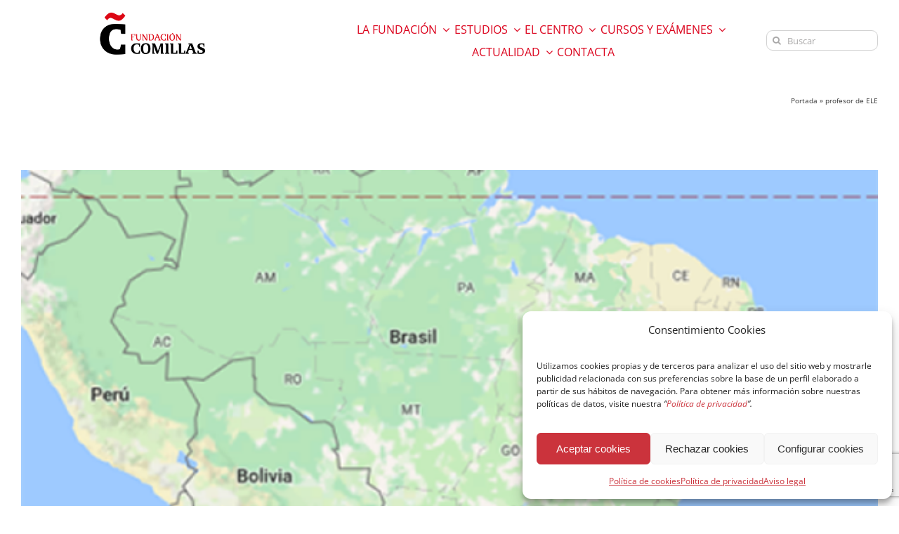

--- FILE ---
content_type: text/html; charset=utf-8
request_url: https://www.google.com/recaptcha/api2/anchor?ar=1&k=6LeY0BIqAAAAAHKB3RMA2iF1LWW62dVpBI8_ShGa&co=aHR0cHM6Ly9mdW5kYWNpb25jb21pbGxhcy5lczo0NDM.&hl=en&v=PoyoqOPhxBO7pBk68S4YbpHZ&size=invisible&anchor-ms=20000&execute-ms=30000&cb=ifvz9yiexi0v
body_size: 48405
content:
<!DOCTYPE HTML><html dir="ltr" lang="en"><head><meta http-equiv="Content-Type" content="text/html; charset=UTF-8">
<meta http-equiv="X-UA-Compatible" content="IE=edge">
<title>reCAPTCHA</title>
<style type="text/css">
/* cyrillic-ext */
@font-face {
  font-family: 'Roboto';
  font-style: normal;
  font-weight: 400;
  font-stretch: 100%;
  src: url(//fonts.gstatic.com/s/roboto/v48/KFO7CnqEu92Fr1ME7kSn66aGLdTylUAMa3GUBHMdazTgWw.woff2) format('woff2');
  unicode-range: U+0460-052F, U+1C80-1C8A, U+20B4, U+2DE0-2DFF, U+A640-A69F, U+FE2E-FE2F;
}
/* cyrillic */
@font-face {
  font-family: 'Roboto';
  font-style: normal;
  font-weight: 400;
  font-stretch: 100%;
  src: url(//fonts.gstatic.com/s/roboto/v48/KFO7CnqEu92Fr1ME7kSn66aGLdTylUAMa3iUBHMdazTgWw.woff2) format('woff2');
  unicode-range: U+0301, U+0400-045F, U+0490-0491, U+04B0-04B1, U+2116;
}
/* greek-ext */
@font-face {
  font-family: 'Roboto';
  font-style: normal;
  font-weight: 400;
  font-stretch: 100%;
  src: url(//fonts.gstatic.com/s/roboto/v48/KFO7CnqEu92Fr1ME7kSn66aGLdTylUAMa3CUBHMdazTgWw.woff2) format('woff2');
  unicode-range: U+1F00-1FFF;
}
/* greek */
@font-face {
  font-family: 'Roboto';
  font-style: normal;
  font-weight: 400;
  font-stretch: 100%;
  src: url(//fonts.gstatic.com/s/roboto/v48/KFO7CnqEu92Fr1ME7kSn66aGLdTylUAMa3-UBHMdazTgWw.woff2) format('woff2');
  unicode-range: U+0370-0377, U+037A-037F, U+0384-038A, U+038C, U+038E-03A1, U+03A3-03FF;
}
/* math */
@font-face {
  font-family: 'Roboto';
  font-style: normal;
  font-weight: 400;
  font-stretch: 100%;
  src: url(//fonts.gstatic.com/s/roboto/v48/KFO7CnqEu92Fr1ME7kSn66aGLdTylUAMawCUBHMdazTgWw.woff2) format('woff2');
  unicode-range: U+0302-0303, U+0305, U+0307-0308, U+0310, U+0312, U+0315, U+031A, U+0326-0327, U+032C, U+032F-0330, U+0332-0333, U+0338, U+033A, U+0346, U+034D, U+0391-03A1, U+03A3-03A9, U+03B1-03C9, U+03D1, U+03D5-03D6, U+03F0-03F1, U+03F4-03F5, U+2016-2017, U+2034-2038, U+203C, U+2040, U+2043, U+2047, U+2050, U+2057, U+205F, U+2070-2071, U+2074-208E, U+2090-209C, U+20D0-20DC, U+20E1, U+20E5-20EF, U+2100-2112, U+2114-2115, U+2117-2121, U+2123-214F, U+2190, U+2192, U+2194-21AE, U+21B0-21E5, U+21F1-21F2, U+21F4-2211, U+2213-2214, U+2216-22FF, U+2308-230B, U+2310, U+2319, U+231C-2321, U+2336-237A, U+237C, U+2395, U+239B-23B7, U+23D0, U+23DC-23E1, U+2474-2475, U+25AF, U+25B3, U+25B7, U+25BD, U+25C1, U+25CA, U+25CC, U+25FB, U+266D-266F, U+27C0-27FF, U+2900-2AFF, U+2B0E-2B11, U+2B30-2B4C, U+2BFE, U+3030, U+FF5B, U+FF5D, U+1D400-1D7FF, U+1EE00-1EEFF;
}
/* symbols */
@font-face {
  font-family: 'Roboto';
  font-style: normal;
  font-weight: 400;
  font-stretch: 100%;
  src: url(//fonts.gstatic.com/s/roboto/v48/KFO7CnqEu92Fr1ME7kSn66aGLdTylUAMaxKUBHMdazTgWw.woff2) format('woff2');
  unicode-range: U+0001-000C, U+000E-001F, U+007F-009F, U+20DD-20E0, U+20E2-20E4, U+2150-218F, U+2190, U+2192, U+2194-2199, U+21AF, U+21E6-21F0, U+21F3, U+2218-2219, U+2299, U+22C4-22C6, U+2300-243F, U+2440-244A, U+2460-24FF, U+25A0-27BF, U+2800-28FF, U+2921-2922, U+2981, U+29BF, U+29EB, U+2B00-2BFF, U+4DC0-4DFF, U+FFF9-FFFB, U+10140-1018E, U+10190-1019C, U+101A0, U+101D0-101FD, U+102E0-102FB, U+10E60-10E7E, U+1D2C0-1D2D3, U+1D2E0-1D37F, U+1F000-1F0FF, U+1F100-1F1AD, U+1F1E6-1F1FF, U+1F30D-1F30F, U+1F315, U+1F31C, U+1F31E, U+1F320-1F32C, U+1F336, U+1F378, U+1F37D, U+1F382, U+1F393-1F39F, U+1F3A7-1F3A8, U+1F3AC-1F3AF, U+1F3C2, U+1F3C4-1F3C6, U+1F3CA-1F3CE, U+1F3D4-1F3E0, U+1F3ED, U+1F3F1-1F3F3, U+1F3F5-1F3F7, U+1F408, U+1F415, U+1F41F, U+1F426, U+1F43F, U+1F441-1F442, U+1F444, U+1F446-1F449, U+1F44C-1F44E, U+1F453, U+1F46A, U+1F47D, U+1F4A3, U+1F4B0, U+1F4B3, U+1F4B9, U+1F4BB, U+1F4BF, U+1F4C8-1F4CB, U+1F4D6, U+1F4DA, U+1F4DF, U+1F4E3-1F4E6, U+1F4EA-1F4ED, U+1F4F7, U+1F4F9-1F4FB, U+1F4FD-1F4FE, U+1F503, U+1F507-1F50B, U+1F50D, U+1F512-1F513, U+1F53E-1F54A, U+1F54F-1F5FA, U+1F610, U+1F650-1F67F, U+1F687, U+1F68D, U+1F691, U+1F694, U+1F698, U+1F6AD, U+1F6B2, U+1F6B9-1F6BA, U+1F6BC, U+1F6C6-1F6CF, U+1F6D3-1F6D7, U+1F6E0-1F6EA, U+1F6F0-1F6F3, U+1F6F7-1F6FC, U+1F700-1F7FF, U+1F800-1F80B, U+1F810-1F847, U+1F850-1F859, U+1F860-1F887, U+1F890-1F8AD, U+1F8B0-1F8BB, U+1F8C0-1F8C1, U+1F900-1F90B, U+1F93B, U+1F946, U+1F984, U+1F996, U+1F9E9, U+1FA00-1FA6F, U+1FA70-1FA7C, U+1FA80-1FA89, U+1FA8F-1FAC6, U+1FACE-1FADC, U+1FADF-1FAE9, U+1FAF0-1FAF8, U+1FB00-1FBFF;
}
/* vietnamese */
@font-face {
  font-family: 'Roboto';
  font-style: normal;
  font-weight: 400;
  font-stretch: 100%;
  src: url(//fonts.gstatic.com/s/roboto/v48/KFO7CnqEu92Fr1ME7kSn66aGLdTylUAMa3OUBHMdazTgWw.woff2) format('woff2');
  unicode-range: U+0102-0103, U+0110-0111, U+0128-0129, U+0168-0169, U+01A0-01A1, U+01AF-01B0, U+0300-0301, U+0303-0304, U+0308-0309, U+0323, U+0329, U+1EA0-1EF9, U+20AB;
}
/* latin-ext */
@font-face {
  font-family: 'Roboto';
  font-style: normal;
  font-weight: 400;
  font-stretch: 100%;
  src: url(//fonts.gstatic.com/s/roboto/v48/KFO7CnqEu92Fr1ME7kSn66aGLdTylUAMa3KUBHMdazTgWw.woff2) format('woff2');
  unicode-range: U+0100-02BA, U+02BD-02C5, U+02C7-02CC, U+02CE-02D7, U+02DD-02FF, U+0304, U+0308, U+0329, U+1D00-1DBF, U+1E00-1E9F, U+1EF2-1EFF, U+2020, U+20A0-20AB, U+20AD-20C0, U+2113, U+2C60-2C7F, U+A720-A7FF;
}
/* latin */
@font-face {
  font-family: 'Roboto';
  font-style: normal;
  font-weight: 400;
  font-stretch: 100%;
  src: url(//fonts.gstatic.com/s/roboto/v48/KFO7CnqEu92Fr1ME7kSn66aGLdTylUAMa3yUBHMdazQ.woff2) format('woff2');
  unicode-range: U+0000-00FF, U+0131, U+0152-0153, U+02BB-02BC, U+02C6, U+02DA, U+02DC, U+0304, U+0308, U+0329, U+2000-206F, U+20AC, U+2122, U+2191, U+2193, U+2212, U+2215, U+FEFF, U+FFFD;
}
/* cyrillic-ext */
@font-face {
  font-family: 'Roboto';
  font-style: normal;
  font-weight: 500;
  font-stretch: 100%;
  src: url(//fonts.gstatic.com/s/roboto/v48/KFO7CnqEu92Fr1ME7kSn66aGLdTylUAMa3GUBHMdazTgWw.woff2) format('woff2');
  unicode-range: U+0460-052F, U+1C80-1C8A, U+20B4, U+2DE0-2DFF, U+A640-A69F, U+FE2E-FE2F;
}
/* cyrillic */
@font-face {
  font-family: 'Roboto';
  font-style: normal;
  font-weight: 500;
  font-stretch: 100%;
  src: url(//fonts.gstatic.com/s/roboto/v48/KFO7CnqEu92Fr1ME7kSn66aGLdTylUAMa3iUBHMdazTgWw.woff2) format('woff2');
  unicode-range: U+0301, U+0400-045F, U+0490-0491, U+04B0-04B1, U+2116;
}
/* greek-ext */
@font-face {
  font-family: 'Roboto';
  font-style: normal;
  font-weight: 500;
  font-stretch: 100%;
  src: url(//fonts.gstatic.com/s/roboto/v48/KFO7CnqEu92Fr1ME7kSn66aGLdTylUAMa3CUBHMdazTgWw.woff2) format('woff2');
  unicode-range: U+1F00-1FFF;
}
/* greek */
@font-face {
  font-family: 'Roboto';
  font-style: normal;
  font-weight: 500;
  font-stretch: 100%;
  src: url(//fonts.gstatic.com/s/roboto/v48/KFO7CnqEu92Fr1ME7kSn66aGLdTylUAMa3-UBHMdazTgWw.woff2) format('woff2');
  unicode-range: U+0370-0377, U+037A-037F, U+0384-038A, U+038C, U+038E-03A1, U+03A3-03FF;
}
/* math */
@font-face {
  font-family: 'Roboto';
  font-style: normal;
  font-weight: 500;
  font-stretch: 100%;
  src: url(//fonts.gstatic.com/s/roboto/v48/KFO7CnqEu92Fr1ME7kSn66aGLdTylUAMawCUBHMdazTgWw.woff2) format('woff2');
  unicode-range: U+0302-0303, U+0305, U+0307-0308, U+0310, U+0312, U+0315, U+031A, U+0326-0327, U+032C, U+032F-0330, U+0332-0333, U+0338, U+033A, U+0346, U+034D, U+0391-03A1, U+03A3-03A9, U+03B1-03C9, U+03D1, U+03D5-03D6, U+03F0-03F1, U+03F4-03F5, U+2016-2017, U+2034-2038, U+203C, U+2040, U+2043, U+2047, U+2050, U+2057, U+205F, U+2070-2071, U+2074-208E, U+2090-209C, U+20D0-20DC, U+20E1, U+20E5-20EF, U+2100-2112, U+2114-2115, U+2117-2121, U+2123-214F, U+2190, U+2192, U+2194-21AE, U+21B0-21E5, U+21F1-21F2, U+21F4-2211, U+2213-2214, U+2216-22FF, U+2308-230B, U+2310, U+2319, U+231C-2321, U+2336-237A, U+237C, U+2395, U+239B-23B7, U+23D0, U+23DC-23E1, U+2474-2475, U+25AF, U+25B3, U+25B7, U+25BD, U+25C1, U+25CA, U+25CC, U+25FB, U+266D-266F, U+27C0-27FF, U+2900-2AFF, U+2B0E-2B11, U+2B30-2B4C, U+2BFE, U+3030, U+FF5B, U+FF5D, U+1D400-1D7FF, U+1EE00-1EEFF;
}
/* symbols */
@font-face {
  font-family: 'Roboto';
  font-style: normal;
  font-weight: 500;
  font-stretch: 100%;
  src: url(//fonts.gstatic.com/s/roboto/v48/KFO7CnqEu92Fr1ME7kSn66aGLdTylUAMaxKUBHMdazTgWw.woff2) format('woff2');
  unicode-range: U+0001-000C, U+000E-001F, U+007F-009F, U+20DD-20E0, U+20E2-20E4, U+2150-218F, U+2190, U+2192, U+2194-2199, U+21AF, U+21E6-21F0, U+21F3, U+2218-2219, U+2299, U+22C4-22C6, U+2300-243F, U+2440-244A, U+2460-24FF, U+25A0-27BF, U+2800-28FF, U+2921-2922, U+2981, U+29BF, U+29EB, U+2B00-2BFF, U+4DC0-4DFF, U+FFF9-FFFB, U+10140-1018E, U+10190-1019C, U+101A0, U+101D0-101FD, U+102E0-102FB, U+10E60-10E7E, U+1D2C0-1D2D3, U+1D2E0-1D37F, U+1F000-1F0FF, U+1F100-1F1AD, U+1F1E6-1F1FF, U+1F30D-1F30F, U+1F315, U+1F31C, U+1F31E, U+1F320-1F32C, U+1F336, U+1F378, U+1F37D, U+1F382, U+1F393-1F39F, U+1F3A7-1F3A8, U+1F3AC-1F3AF, U+1F3C2, U+1F3C4-1F3C6, U+1F3CA-1F3CE, U+1F3D4-1F3E0, U+1F3ED, U+1F3F1-1F3F3, U+1F3F5-1F3F7, U+1F408, U+1F415, U+1F41F, U+1F426, U+1F43F, U+1F441-1F442, U+1F444, U+1F446-1F449, U+1F44C-1F44E, U+1F453, U+1F46A, U+1F47D, U+1F4A3, U+1F4B0, U+1F4B3, U+1F4B9, U+1F4BB, U+1F4BF, U+1F4C8-1F4CB, U+1F4D6, U+1F4DA, U+1F4DF, U+1F4E3-1F4E6, U+1F4EA-1F4ED, U+1F4F7, U+1F4F9-1F4FB, U+1F4FD-1F4FE, U+1F503, U+1F507-1F50B, U+1F50D, U+1F512-1F513, U+1F53E-1F54A, U+1F54F-1F5FA, U+1F610, U+1F650-1F67F, U+1F687, U+1F68D, U+1F691, U+1F694, U+1F698, U+1F6AD, U+1F6B2, U+1F6B9-1F6BA, U+1F6BC, U+1F6C6-1F6CF, U+1F6D3-1F6D7, U+1F6E0-1F6EA, U+1F6F0-1F6F3, U+1F6F7-1F6FC, U+1F700-1F7FF, U+1F800-1F80B, U+1F810-1F847, U+1F850-1F859, U+1F860-1F887, U+1F890-1F8AD, U+1F8B0-1F8BB, U+1F8C0-1F8C1, U+1F900-1F90B, U+1F93B, U+1F946, U+1F984, U+1F996, U+1F9E9, U+1FA00-1FA6F, U+1FA70-1FA7C, U+1FA80-1FA89, U+1FA8F-1FAC6, U+1FACE-1FADC, U+1FADF-1FAE9, U+1FAF0-1FAF8, U+1FB00-1FBFF;
}
/* vietnamese */
@font-face {
  font-family: 'Roboto';
  font-style: normal;
  font-weight: 500;
  font-stretch: 100%;
  src: url(//fonts.gstatic.com/s/roboto/v48/KFO7CnqEu92Fr1ME7kSn66aGLdTylUAMa3OUBHMdazTgWw.woff2) format('woff2');
  unicode-range: U+0102-0103, U+0110-0111, U+0128-0129, U+0168-0169, U+01A0-01A1, U+01AF-01B0, U+0300-0301, U+0303-0304, U+0308-0309, U+0323, U+0329, U+1EA0-1EF9, U+20AB;
}
/* latin-ext */
@font-face {
  font-family: 'Roboto';
  font-style: normal;
  font-weight: 500;
  font-stretch: 100%;
  src: url(//fonts.gstatic.com/s/roboto/v48/KFO7CnqEu92Fr1ME7kSn66aGLdTylUAMa3KUBHMdazTgWw.woff2) format('woff2');
  unicode-range: U+0100-02BA, U+02BD-02C5, U+02C7-02CC, U+02CE-02D7, U+02DD-02FF, U+0304, U+0308, U+0329, U+1D00-1DBF, U+1E00-1E9F, U+1EF2-1EFF, U+2020, U+20A0-20AB, U+20AD-20C0, U+2113, U+2C60-2C7F, U+A720-A7FF;
}
/* latin */
@font-face {
  font-family: 'Roboto';
  font-style: normal;
  font-weight: 500;
  font-stretch: 100%;
  src: url(//fonts.gstatic.com/s/roboto/v48/KFO7CnqEu92Fr1ME7kSn66aGLdTylUAMa3yUBHMdazQ.woff2) format('woff2');
  unicode-range: U+0000-00FF, U+0131, U+0152-0153, U+02BB-02BC, U+02C6, U+02DA, U+02DC, U+0304, U+0308, U+0329, U+2000-206F, U+20AC, U+2122, U+2191, U+2193, U+2212, U+2215, U+FEFF, U+FFFD;
}
/* cyrillic-ext */
@font-face {
  font-family: 'Roboto';
  font-style: normal;
  font-weight: 900;
  font-stretch: 100%;
  src: url(//fonts.gstatic.com/s/roboto/v48/KFO7CnqEu92Fr1ME7kSn66aGLdTylUAMa3GUBHMdazTgWw.woff2) format('woff2');
  unicode-range: U+0460-052F, U+1C80-1C8A, U+20B4, U+2DE0-2DFF, U+A640-A69F, U+FE2E-FE2F;
}
/* cyrillic */
@font-face {
  font-family: 'Roboto';
  font-style: normal;
  font-weight: 900;
  font-stretch: 100%;
  src: url(//fonts.gstatic.com/s/roboto/v48/KFO7CnqEu92Fr1ME7kSn66aGLdTylUAMa3iUBHMdazTgWw.woff2) format('woff2');
  unicode-range: U+0301, U+0400-045F, U+0490-0491, U+04B0-04B1, U+2116;
}
/* greek-ext */
@font-face {
  font-family: 'Roboto';
  font-style: normal;
  font-weight: 900;
  font-stretch: 100%;
  src: url(//fonts.gstatic.com/s/roboto/v48/KFO7CnqEu92Fr1ME7kSn66aGLdTylUAMa3CUBHMdazTgWw.woff2) format('woff2');
  unicode-range: U+1F00-1FFF;
}
/* greek */
@font-face {
  font-family: 'Roboto';
  font-style: normal;
  font-weight: 900;
  font-stretch: 100%;
  src: url(//fonts.gstatic.com/s/roboto/v48/KFO7CnqEu92Fr1ME7kSn66aGLdTylUAMa3-UBHMdazTgWw.woff2) format('woff2');
  unicode-range: U+0370-0377, U+037A-037F, U+0384-038A, U+038C, U+038E-03A1, U+03A3-03FF;
}
/* math */
@font-face {
  font-family: 'Roboto';
  font-style: normal;
  font-weight: 900;
  font-stretch: 100%;
  src: url(//fonts.gstatic.com/s/roboto/v48/KFO7CnqEu92Fr1ME7kSn66aGLdTylUAMawCUBHMdazTgWw.woff2) format('woff2');
  unicode-range: U+0302-0303, U+0305, U+0307-0308, U+0310, U+0312, U+0315, U+031A, U+0326-0327, U+032C, U+032F-0330, U+0332-0333, U+0338, U+033A, U+0346, U+034D, U+0391-03A1, U+03A3-03A9, U+03B1-03C9, U+03D1, U+03D5-03D6, U+03F0-03F1, U+03F4-03F5, U+2016-2017, U+2034-2038, U+203C, U+2040, U+2043, U+2047, U+2050, U+2057, U+205F, U+2070-2071, U+2074-208E, U+2090-209C, U+20D0-20DC, U+20E1, U+20E5-20EF, U+2100-2112, U+2114-2115, U+2117-2121, U+2123-214F, U+2190, U+2192, U+2194-21AE, U+21B0-21E5, U+21F1-21F2, U+21F4-2211, U+2213-2214, U+2216-22FF, U+2308-230B, U+2310, U+2319, U+231C-2321, U+2336-237A, U+237C, U+2395, U+239B-23B7, U+23D0, U+23DC-23E1, U+2474-2475, U+25AF, U+25B3, U+25B7, U+25BD, U+25C1, U+25CA, U+25CC, U+25FB, U+266D-266F, U+27C0-27FF, U+2900-2AFF, U+2B0E-2B11, U+2B30-2B4C, U+2BFE, U+3030, U+FF5B, U+FF5D, U+1D400-1D7FF, U+1EE00-1EEFF;
}
/* symbols */
@font-face {
  font-family: 'Roboto';
  font-style: normal;
  font-weight: 900;
  font-stretch: 100%;
  src: url(//fonts.gstatic.com/s/roboto/v48/KFO7CnqEu92Fr1ME7kSn66aGLdTylUAMaxKUBHMdazTgWw.woff2) format('woff2');
  unicode-range: U+0001-000C, U+000E-001F, U+007F-009F, U+20DD-20E0, U+20E2-20E4, U+2150-218F, U+2190, U+2192, U+2194-2199, U+21AF, U+21E6-21F0, U+21F3, U+2218-2219, U+2299, U+22C4-22C6, U+2300-243F, U+2440-244A, U+2460-24FF, U+25A0-27BF, U+2800-28FF, U+2921-2922, U+2981, U+29BF, U+29EB, U+2B00-2BFF, U+4DC0-4DFF, U+FFF9-FFFB, U+10140-1018E, U+10190-1019C, U+101A0, U+101D0-101FD, U+102E0-102FB, U+10E60-10E7E, U+1D2C0-1D2D3, U+1D2E0-1D37F, U+1F000-1F0FF, U+1F100-1F1AD, U+1F1E6-1F1FF, U+1F30D-1F30F, U+1F315, U+1F31C, U+1F31E, U+1F320-1F32C, U+1F336, U+1F378, U+1F37D, U+1F382, U+1F393-1F39F, U+1F3A7-1F3A8, U+1F3AC-1F3AF, U+1F3C2, U+1F3C4-1F3C6, U+1F3CA-1F3CE, U+1F3D4-1F3E0, U+1F3ED, U+1F3F1-1F3F3, U+1F3F5-1F3F7, U+1F408, U+1F415, U+1F41F, U+1F426, U+1F43F, U+1F441-1F442, U+1F444, U+1F446-1F449, U+1F44C-1F44E, U+1F453, U+1F46A, U+1F47D, U+1F4A3, U+1F4B0, U+1F4B3, U+1F4B9, U+1F4BB, U+1F4BF, U+1F4C8-1F4CB, U+1F4D6, U+1F4DA, U+1F4DF, U+1F4E3-1F4E6, U+1F4EA-1F4ED, U+1F4F7, U+1F4F9-1F4FB, U+1F4FD-1F4FE, U+1F503, U+1F507-1F50B, U+1F50D, U+1F512-1F513, U+1F53E-1F54A, U+1F54F-1F5FA, U+1F610, U+1F650-1F67F, U+1F687, U+1F68D, U+1F691, U+1F694, U+1F698, U+1F6AD, U+1F6B2, U+1F6B9-1F6BA, U+1F6BC, U+1F6C6-1F6CF, U+1F6D3-1F6D7, U+1F6E0-1F6EA, U+1F6F0-1F6F3, U+1F6F7-1F6FC, U+1F700-1F7FF, U+1F800-1F80B, U+1F810-1F847, U+1F850-1F859, U+1F860-1F887, U+1F890-1F8AD, U+1F8B0-1F8BB, U+1F8C0-1F8C1, U+1F900-1F90B, U+1F93B, U+1F946, U+1F984, U+1F996, U+1F9E9, U+1FA00-1FA6F, U+1FA70-1FA7C, U+1FA80-1FA89, U+1FA8F-1FAC6, U+1FACE-1FADC, U+1FADF-1FAE9, U+1FAF0-1FAF8, U+1FB00-1FBFF;
}
/* vietnamese */
@font-face {
  font-family: 'Roboto';
  font-style: normal;
  font-weight: 900;
  font-stretch: 100%;
  src: url(//fonts.gstatic.com/s/roboto/v48/KFO7CnqEu92Fr1ME7kSn66aGLdTylUAMa3OUBHMdazTgWw.woff2) format('woff2');
  unicode-range: U+0102-0103, U+0110-0111, U+0128-0129, U+0168-0169, U+01A0-01A1, U+01AF-01B0, U+0300-0301, U+0303-0304, U+0308-0309, U+0323, U+0329, U+1EA0-1EF9, U+20AB;
}
/* latin-ext */
@font-face {
  font-family: 'Roboto';
  font-style: normal;
  font-weight: 900;
  font-stretch: 100%;
  src: url(//fonts.gstatic.com/s/roboto/v48/KFO7CnqEu92Fr1ME7kSn66aGLdTylUAMa3KUBHMdazTgWw.woff2) format('woff2');
  unicode-range: U+0100-02BA, U+02BD-02C5, U+02C7-02CC, U+02CE-02D7, U+02DD-02FF, U+0304, U+0308, U+0329, U+1D00-1DBF, U+1E00-1E9F, U+1EF2-1EFF, U+2020, U+20A0-20AB, U+20AD-20C0, U+2113, U+2C60-2C7F, U+A720-A7FF;
}
/* latin */
@font-face {
  font-family: 'Roboto';
  font-style: normal;
  font-weight: 900;
  font-stretch: 100%;
  src: url(//fonts.gstatic.com/s/roboto/v48/KFO7CnqEu92Fr1ME7kSn66aGLdTylUAMa3yUBHMdazQ.woff2) format('woff2');
  unicode-range: U+0000-00FF, U+0131, U+0152-0153, U+02BB-02BC, U+02C6, U+02DA, U+02DC, U+0304, U+0308, U+0329, U+2000-206F, U+20AC, U+2122, U+2191, U+2193, U+2212, U+2215, U+FEFF, U+FFFD;
}

</style>
<link rel="stylesheet" type="text/css" href="https://www.gstatic.com/recaptcha/releases/PoyoqOPhxBO7pBk68S4YbpHZ/styles__ltr.css">
<script nonce="KcCgS1xD4JN2u76xm_cSfg" type="text/javascript">window['__recaptcha_api'] = 'https://www.google.com/recaptcha/api2/';</script>
<script type="text/javascript" src="https://www.gstatic.com/recaptcha/releases/PoyoqOPhxBO7pBk68S4YbpHZ/recaptcha__en.js" nonce="KcCgS1xD4JN2u76xm_cSfg">
      
    </script></head>
<body><div id="rc-anchor-alert" class="rc-anchor-alert"></div>
<input type="hidden" id="recaptcha-token" value="[base64]">
<script type="text/javascript" nonce="KcCgS1xD4JN2u76xm_cSfg">
      recaptcha.anchor.Main.init("[\x22ainput\x22,[\x22bgdata\x22,\x22\x22,\[base64]/[base64]/[base64]/[base64]/cjw8ejpyPj4+eil9Y2F0Y2gobCl7dGhyb3cgbDt9fSxIPWZ1bmN0aW9uKHcsdCx6KXtpZih3PT0xOTR8fHc9PTIwOCl0LnZbd10/dC52W3ddLmNvbmNhdCh6KTp0LnZbd109b2Yoeix0KTtlbHNle2lmKHQuYkImJnchPTMxNylyZXR1cm47dz09NjZ8fHc9PTEyMnx8dz09NDcwfHx3PT00NHx8dz09NDE2fHx3PT0zOTd8fHc9PTQyMXx8dz09Njh8fHc9PTcwfHx3PT0xODQ/[base64]/[base64]/[base64]/bmV3IGRbVl0oSlswXSk6cD09Mj9uZXcgZFtWXShKWzBdLEpbMV0pOnA9PTM/bmV3IGRbVl0oSlswXSxKWzFdLEpbMl0pOnA9PTQ/[base64]/[base64]/[base64]/[base64]\x22,\[base64]\x22,\x22YsOUwogzQHzCnsOrwpbCr3/DpsOVw6bCkcKCbV5MaynCtSTClsK8JzjDhgTDmRbDuMOqw45CwohJw43CjMK6wqfCkMK9cl7DnMKQw51+Ahw5wrwMJMO1PcKbOMKIwq96wq/Dl8OLw5ZNW8KVwp3DqS0Swr/Dk8Oca8KkwrQ7fcOvd8KcMMOkccOfw43DjE7DpsKaNMKHVxfCpB/DlmsBwpl2w77DimzCqHjCi8KPXcOWRQvDq8OEHcKKXMOdNRzCkMORwpLDoldtOcOhHsKfw4DDgDPDssOvwo3CgMKhRsK/w4TCs8OGw7HDvC0YAMKlfsOcHggpaMO8TATDgyLDhcKLfMKJSsKRwrDCkMKvEyrCisKxwovCryFKw4zCmVA/aMOOXy5NwpPDrgXDhsKWw6XCqsOVw4I4JsOmwpfCvcKmJcO2wr82wrrDrMKKwo7CoMKTDhUwwpRwfETDmkDCvkjCnCDDumXDtcOATikbw6bColXDokIlTzfCj8OoLcOJwr/CvsKeFMOJw73DmMOhw4hDfl0mRHsyVQ8Pw7PDjcOUwpfDonQieh4HwoDCqx50XcOqfVpsTMOqOV09VjDCicOHwrwRPX7DuHbDlUPCksOOVcOOw7MLdMO7w6jDpm/[base64]/[base64]/wpIbf19qwozCuwFYw5dUw7PCl8KLw7fDv8O2O1Y2wrNvwqBQEcKbeEHCtxnClgt/[base64]/w7nCt10dwqkmQcOtw70Rw5xFIMKnWsOmwptdCnMKHsO1w4dLa8K2w4TCqsOnHMKjFcO2wpjDr0UCBCE3w61wVHXDtx/[base64]/wq7Dt8O3STh8TsK9woXCnHXCuHN1EsKZJxIuInbDh043JGPDmjjDosOQw7zCoWdIwpPCjXgLZ39dacO0w5tnw4wGw5VqE1/CmEYFwrhoXG7ClTzDoxnDj8OPw7nCsHxzG8Orw5HDvMOhNWgnTXBEwqMHSsOgwqnCgEU4wqBBY0k8w7dwwpHCgXssOTFww7RDdsO+KsKYwoLDj8K5wr1mwqfCtgTDpMOmwrs2PsK9woYlw7gaHnBPw6MqWcKwBDTDtsO4IsO2XcKrZ8OwIMO3b0vCvMK/NsKPw7VmH04Ew4jCg3/Ds37DpMO0MWbDrmkxw7xdHMK/w40uw41mcMKKEMOmCgk8Ngkhw4U0w4TDtD/Ds10/w4vCm8ONSyN8UsK5wpjCl0c/[base64]/w7oDcsK0QGnChx08BjfDocODw47DnsKuw4jDu3jDtsK7InvCt8O6w5TDisKew7BpAX0aw4Z6DcK0wrtYw4RuAsKJKB3DgcKxw7zDkcOhwrPDvjN7w44kN8OMw6PDgQDDj8OPP8Ofw61mwpIAw61TwqhfbW3DvmMtw7wAWcO/[base64]/w6nCjsK9wphLw5ZDw4nCuUEQeljDisOpSsO1wrF4w6XDr1DCp2sHwqV4wpvComDDmXEYJ8OeMUjDp8KBBwfDmwcvIMKAw47DgMK7WcKNC2hhw4BqLMK+w5jDgcKvw6XCmsKsUwEkwrvCijE0IcODw43ClVwySynCgsOPwqgsw6HDvV9CCMK/wpDCjRvDjBUSwrvDk8O4w4XCksOrw6ZmesO5YVUHU8OcTVhiHCZXw7fDhg5lw7NpwoZCw4XDixpnwpXCvD1ywrcswpljVX/DvcO0wq8zw6N6DAwcw7Fmw7HCosKEOAFoD2zDjn3CqMKOwqfDkDQNw4Qqw7jDrTHCgcKpw5LChHhcw5llwpwecsK9w7fDixnDsXUZaGZTwrDCoCPDrA/CsiVMwofCqQbCshQxw5Ytw4fCsQPDrsO3KMOQwrDDm8K6wrEaCC4qw7t5OsOuwpHCqDLDpMKCw6Upw6bCmMOvw4PDujxmw5PClRFPIMO/DypEwpzDosOlw5PDtTkDfsOmPsOUw4NDcMOuM3p3wroZfsONw7Rnw4YBw5nCg2wcwqrDs8KIw5PClcOsD00AL8OzVBfCrjDDvzlNw6fCtsK5wrXCuQ3DsMO/egXCgMOdw7jCrMKrYRjCqmLCl0gDwojDh8KmO8KkXcKaw4l+wpXDhsO0wpcIw6XCpcObw7TChx7CpU5VVMOAwoIWBn/CgcKSw6/CpcOEwq/[base64]/DvnE4w4DDn09Gw4LCiMKQwqdLw7rDq2zCp1zDq8KvEMKmdsOIw5Iew6FFw7DCosKkbQFTKjbCtcKRwoNFw7XCqRI7w7x6PsKBwo/DicKRBcKowqfDjsKHw680w5Z5Nm48wokTB1LCkULDrMKgS23Ci2DDlTF4I8O9wpbDtkErwq/CmcOjKl1gwqTDpsO6asOWCCPDrF7ClCovw5RbZjfDnMOYw6Q3IUnCsEHCo8O3ambCsMKcFDxYN8KZCAdOwo/DksO7UUUFw79XZCQaw7sWLQzDkMKjwpACf8Ovw5zCkMO9KATDk8OSw73CtE7DgcOUw5w9wo8XI23CmsKIIMObRWXChMK5KkrCkcOTwplfVD0qw4A6Dg1ZesOgwoYgwpXDrsOIwqRCDibDmjJdwqxewoxVw4lYw6tKw6vDucOMwoMVPcKPSCvDoMK1w711wp/DmS/[base64]/DnsOww7fCmGPCsMOuSh0hwpIPAlElw4l+TErDnh3Dsj0+wrwrw7QHwpV7wpgAwqjDnlRzNcOgwrPDgh9Ew7bCvjTDqMOOZsKcw5bCkcKLwq/[base64]/[base64]/[base64]/CtGxDbXHDhTseIXnCt8OOw7UrZMKDTFw2w6JISFpUw6nDsMONw47Ciw0QwoJeUBMrwptkw6PChSFcwqduJMK9wq/CkcOgw4w7w79qBMOlwqjCpMKEEcOEw53DpV3Dqh3CicOhwpDDmEkfMRIewo7DkSHDt8K3DSTCpRtMw7rDjxXCoy0PwpB7wobCmMOcwqlxw4jCjCHDucOlwo8XOyU3wr8BAsKxw4jDmnzDkA/Dii3CnsOawqRewqvDhcOkwpPDtzAwb8OTw5/CkcKywpJEBn7DgsOXwqwvQcKqw43ClsODw4TCsMKKw7TDjk/DnsKXw5Q6w499w7wyNcO7a8K1wqRGFMK5w4bCu8Otw6wmFxMoJzbDu1DDp1TDjUjCoE4KVMKqdMO7FcKlTgt+w74JJxXCtQ7CkcO7PsKLwqrCt2piwpFJLsO7NcKbw5x7eMKBR8KXFC9bw7x3eSpkYcOTwp/[base64]/DjMOjScOxDsO/[base64]/DjXl9woM5w5HDj8Kgw4fDlMObKsOiwpINdsKscsO8w5vDmkAVPwTCj1HDsm3Du8K3w7XDqsOFwpMgw4NWIULDqTPCuVbChhTDsMOEwoRCEsK4woZRZ8KTPcOQBcOYw4bCv8KBw4VdwoJqw5nDmDs+wpcRw4XDqz52d8OjeMO8w67Dk8OZBDASwoHDvTVzUzhHGA/Dv8KyVsKiaQs+RsOwfcKPwrXDkMOjw6PDtMKKS1rCr8OhWcORw4bDn8Ode0PDrEUtw5PDuMKWSTXChMOTwrjDgH/[base64]/Ds8O2w6zClsKswoDCqG0gAMOFwpgLw7rCu8KeY2rCtcOvDHDDqyLDpB4twq/DlR/DsVLDkMKRFFjCi8KYw5lsScKzGV1uIVfDu10Tw79EMDbCnknDgMO7wr4MwphxwqJ8OMOMw6lvIsKZw60QbD5Ew7LDqsK4ecO9NDtkwpRSF8OIwpJaOks/[base64]/Dh8OPXkrDqWTDv8Kia8OYCVcrasK/[base64]/CuzcEw7DDgsOMAw/CryIdw4cSw6vDusOTw7k2wpvCm000w4Amw6kAdDbCosOnFsOUFsObGcKrf8K+CmNeShNHe3XCocK8w6bCsnhMw6dLwqPDg8Oya8KUwqLCqzU/wr8gUXzDpTjDuRlxw5weKxjDjxIWw7dnwqdUQ8KgUnwSw4kCYMOQHR84w7tyw53DjVUEw6YPw6diw7zCnigJD01aZMKSF8KrasOgIGBJTsK6wo7Cu8Ocw7AGOcKCYcKNw5DDusOHKsO9w7HCjGZ7OcOFTy4tAcKhwoZNOXrDtMKVwohqY1ZFwoRIZMO/wolFZMO1wpTCrHorf0oQw4k7wpATFHAcWMOfZ8KTBxPDo8OkwpHCthZvJ8OYZVQJwr/DvMKdCsKsecKCw51Qwq/ChR8Hwoscc0/DgnI+w5gPP2PCqsK7RGFhNn7DvcOxRwXCgzjDhih6RwdtwqHDvGjDomxTwrTDgx8vw4wNwrwpWsOfw5F/[base64]/CtnfCnXrDkcOQZzQhCsKsHsOxwrFLCsOEw6/CpDbDtB/ClRbCqWBawpdIaUU2w4zCqMKvdxDDhsKzw7DChUUuwo95w6zDrDfCj8K2PcKBwpTDlcK/w6TCskrCgsOiwoFNRGDDicOew4DDjiJrwo9sKyzCmXpSb8KTw5XDkloGw6JVDVPDpcKNKGVyT1cawpfClMO0QUzDjRN/wr8CwqvCjMOlbcKQKsKWw4Nqw6wKGcOowq/Cv8KGeQ7CqnnCshp4wqzCpmNfH8KVFQdcbRFFwoXCvsO2AlBjSTPCm8Kqwoh2w5PCgcO8IcO/GsO3w4LClCEaEEnDqHtJwpocwoHDmMOkRhxHwp7CpUdXw4rCp8ONK8OLVsOYai5bwqvDrw3CnUTCmUZwXsOrw5J9URQ/wrV6Wy7CpC0UScKPwqLCqhhpw5DDgQ/Ci8OawrDDmRjDusKlEMKJw7PCsQ/CncOVwo7CvE7CuWV8wpM7wpU6DVDCocOdw7vDoMOKD8KBQynDjcO6P2dtw7Eoex/DvynCpFEZMsOlclvDogHCrsKrwpDCv8KVUDUNwpjDt8O/wqBMw5puw4TDlDHDpcKkw4Y9w5hQw55gwpY0HMOtCHLDlMOXwoDDmMKfEcKtw77Do28vNsOEfHfDh1FBWsKbBMOJw70ecERPw40VwoHCi8OCaiTDrcKQFMOMH8Oaw7TCmjVtc8K7wq0oOnbCrzXCiDbDq8OfwqN7AkbCmsOwwrTDiDBkUMO/w4/Dv8K1R03Di8OjwpQZATclwr8Ww7fDjMObPcORw6LDhcKnw4QDw6FEwrgVw5DDrMKBcMOOU3LCrsK1AGokIHDCuyAzbD7CicKLecO0wq4vw613w45Rw6bCqcKOwrB/[base64]/[base64]/w53ChcOBw5vCm2thw7XDo8Kjw49Uwq/CmFttw7nDrMO2w6tCw4lNB8KHGMKVw7fDqlFHBwxmwojCmMKZwpPCsF/DmA7DtzbCmGHCnwrDo1ECwpwrSWLCs8OCw4TDksKTwr5sGRHClMKUw43CpkRfP8KHw5DCsSV7w6d4GEkVwoEgPlXDhHMqw7JQdkl+wrjCgHwRwrNaNcKTXQXDr1PCscOKw7PDuMKGdcKvwrsSwqXCscK/wqtlDMO6w6fDm8KfQMKJJhXDkMOvESTDhEo8bMKzwoPDhsOxd8KqNsKUwpjCvBzDqgzCt0fCvC7DgsKEKxYqwpZOw6vDksOhFS7DvSLCiCEVwrrDqcKuFMOEwq0ewqYgworCk8O2CsO2CGfDj8Kcw5jDqFzCrEbDtsOxwo5UMcKfFmkTF8K/D8KZU8K+GWt9OcK+w453N3jCt8OaHsO8w5RYwqpJaCh1w5EBw4nDk8OhesOWwoZNw7/[base64]/DjT/[base64]/FnjCjgJBC0BEW8KoGT7CscOrwr8ywqYfw59SPMKIwpDDhcOLwqbDm2zCh2U/[base64]/GXrDvmDDgT4Ww6zDj8OEfmfCpCMBZmLDhSMuw7IiPMOmBhnDkB7DuMKWdWorTlnClQBTw60eeUUpwpdGwrhiY1LDgcONwrPCjnAtZcKUCcKeecOvc2IWFcKhEsKgwr0Kw6zChBFuazrDojsyKMKhLVtXJgIII3cJJw/CuA3DojHDiCIpwoYRw6JXe8KtSnYUL8Kvw5rCoMO/w7XDollYw7QVQsKSZcOsfVPCiHhGw6tMA1zDuELCt8Otw7vCi1h4EhnDo2oedcKMwroEKmJnCmhkcT5POEbDon/ClMKcVSjDtCbCnDjCjyrDkCnDrwLDuTrDscOmJcKxOXLCqcOfX2RQLRJgJw7Ck35sawlYNMOfw63DrcKSYMOOZMOmCMKlQW4XU3lbw7DCucOhY2B4w7rCoEDDpMOdwoDDvh/[base64]/fjfCvsKpLMOPwqo8VMK/[base64]/[base64]/Dn8ORw5/[base64]/S8OWP8OcbiRVCnvDohzDg0XCkwrDpcOPasORworDhQxgwq55QsKRKgrCoMOJw4JNZEppw6MXw5sfWMO0wow1dm7DkDEjwoJqw7QMWn4sw57DhcOVQkDCuzjCgcKDd8KiMMKmPw5Ff8Kkw5PDocKYwpRyYMKvw7dUCigdewfDjsKKwrNVwqw5KMK9w7pDVEwFGS/DnztJwrjCkMKjw5XCpE1/w7ZldjfCl8KEenh0wqzDssKDVztJBmLDtsOdw5kow63DrcKqCnodwqlEU8KzWcK6RljDqwE5w41xwrLDisKFP8O8dxg3w7bCrTpXw7/[base64]/[base64]/CmcKrWisbw6gHw6HDp3V8OwrCuDpmWMOIcsOwwozDn8KSwqPColDDkn/Ci2wtw6XDswbDs8OpwpPDnljDrsKrwqYFw7Fpw4Bdw7NvMHjCkD/DlSMmw7PCrghnL8OiwpM/[base64]/CqcKxw5ACw4plwqPDrsKBw6rDjDIUeQ8tw6lxKi0PUijDjcKIwplOTncVdU4ZwofCkkrDp1vDmDfCvnvDrcK1YxULw5PDrwBjw7/Cn8KdKybCmsOwdsKowq43RcK2w6EVNwbDi3PDkmPCl0tZwqxmwqMlRcK2w6w/wpB5DhRewq/Chj3DmmEcw6NmSWnCm8KMZ3YGwqw3XsOUS8ODwojDjsKPdWkmwp0TwokkFcOLw64NP8O7w68OaMKxwq5HacO7wqcrGcKkCsOZGMKUNMOqdsOKESrCu8KUw4MPwr3Dth/[base64]/CoGTDk1LDggtLYyEEB8KuCsKCUcO5w4VDwo0PcFfDglcUwrBqVmXCvcOlwqAcMcKLw5IVPkNEw4AMwoRqZcOuZxHDhnA5YcOFGCg1QMK/wqoww53DhcOQcwXDgiTDtQ7Co8OtZjrDmcO7wrrCoCLCi8Opwo/CrCZSwobDm8OzOwU/wqQ+w6JcCA3DuQVeYcOawqNpwprDvA5ywopifcKLbMKowrbDi8K9wqPCv1MAwpVKwrnCrMKrwoTDlU7Dk8OoGsKFwq/[base64]/fzRTNk1kwrhEwpRUF8OqKEPDvQ0KLsK7woDDuMKPw64PLhzDv8ObCVNlBcKNwpbCk8K3w6bDrsOIwpXDv8O1w6HDn1MwdMK/wq5vSHgFw77DlV3DiMOxw6zDlsOvYMOLwqTCg8KdwoDCogBgw58QcMOLwq8iwqxAwobCqMO/GkDCvlfCnXQMwpoVIcKRwpTDpcKnc8OOw7vCq8K0w71nETLDqsKcwpfCrcO+Z33DhFF2w4zDgiwlw5nCpi/CuX97VUA5dMOQIx1KAk/[base64]/wqBrw4lewpbCicOZwpUgaCHDtMO7IHMzwojCtgRKOsOSEALDh3Y+YxDDtcKDbn/[base64]/[base64]/DgsOsfnBUw53DlTMSwr7CicKxf29MdsO6DBDDvMOfwrHDsFFCFMK6FnjDpcKXagUqYsOaY3MSw7LDun0fw6kwIX/CiMOswpjDjMODw73DmcOSc8OUwpDCqcK/[base64]/DpgkUw5nDscOKEcOiPsK/b2TDiDJwAT/Dok3Chj3DthUIwohbN8Ohw6V6NsKTdcKMBsKjwrFKI27DisKww6ULMcKAwqkfwrbCvCtbw6HDjw9ZR11RKyjCr8KlwrZYwp3Ct8KOw49ZwpnCsUEHw6BTf8KrV8KtScOZwqnDj8KfGl7DlncfwoZswr0SwpRDw49VP8Kcw7LCjAlxNcKyBj/DuMK0MyXCq3Nmd0bDuy3DlWTDjcK9wppKwoZ9HC3DnBU4wqXCuMKYw413RMKEexzDlh/DncOjw6Mac8KLw4AuXsOiwobCk8Kvw6/DkMKtwoBMw6YDdcO1wrMlwpPCgCJGNcObw4zCuzo8wpXCj8OaPisdw790wpLClMKAwrE1D8KDwrQswqTDjMO2KMK1BsK1w7Y8Gz7Ch8OLw5NreA3CnHPClS8jwoDCghMzwqnCv8OLNcKLLDsYwojDj8K9I2/Dg8O9IGnDr07Dsz7Dih8qUsO9MMKzYMOjw6dLw7YLwrzDr8KYw7DCrmnCgcORwp5Nw6TDp17DmXFQNRYHETrCmMKIwqMDGMOdwo1XwrcqwrMEasKxw4/Ct8OBVR9aDsOPwpJlw7LCjAtCMcOtdUbChMOlHMKzf8Kcw7Zow5EIcsKAPMKdH8Okw6nDsMKDw7HCkcOSFz/CqcO+wrs9wpnDqlsCw6B5wqrDrRkYwqXCpnh/wrTDvcKPLhUlGMKMw7dvNHPCt1fDhMKPwrg9wpLCm3zDrMKSw4Y/[base64]/CqMORwqLChcO1cMKBb0Zhw5diPsOIwrrCs1fClcKzwp/DusKKVTjCmzvCvMK4GcOgekZEDBkwwo3Cm8Opw7Naw5J4w6cXwo1kHQNvPE1cwrvCpVQfP8Ovwr7Ct8OlSiXDrcKJSEsrwqlILcOPwrvClcO/w6dPAmMXwpdge8KoFCrDjMKGwpY4w5DDk8O2CsKVDsOsNsKPXcKGw5bDlsKmwoLDkgjDvcO6YcOtw6UrX1rDlTjCo8OEw7rCvcKnw5TCpUzCucOOw7wyXMKyPMKMcXRMw4NEw6kLansyDsKLWDnDojXCs8O2SC/CkD7DlkwoOMOcwovCm8Ozw6BQw6A6w7Rtb8OFDcKDTcKww5IIJcOBw4UIOSDCvMKbRMOPwrHCkcOsaMKOZgHCvEMOw6YqTHvCqhE5OMKgwoHDvjLDjmohJ8KsUnXClDnCtsOqTcOQwovDnxcBH8OnfMKJwqYXwr/DlC7DvV8Tw6/Dp8KIcsOJHMOjw7g0w50OVsOWHA4OwpU5KDTDn8Kvwrt4EcO1w5TDv15HIMOJw6LDvcOJw5jDnlYQdMOPDMOCwok4Pgo/woAfw77DpMKPwrNcd37CggrDpsOXwpBQwrwMw7rCpA5xWMOWegUww53DpWfCvsOBw4NHw6XCv8OGKRxsO8OYw57DvsOzY8KBw6REw4Y1woZAN8Oxw7fCucORw4rCh8OlwqctFcOwMXvCkBdqwr4aw51KHMKjMSZkPyfCssKKQlpUG1Fhwq4fwonChSDDh2RvwoEkL8O/AMOowroUc8KBCXcXw5jCkMKTUMKmwrjDuGR9WcKqw6nCnsOWdHPDp8O4cMOww73DtMKUfcOZEMO+wqPDk25Fw6FDwrzDgkYaDcK9bXVaw7rCrnDCgsOZYcOZB8ODw7HCmMKRZMKWwr/DjsODwoxKUGEgwq/Cs8KVw4BkbsKBd8KTw4dVXcOowrQLw4TDpMOoccKPwqnDncOiN1bDvC3Dg8OXw7jCtcKjS29eO8KLa8K+w7d5w5cYDh4xGmsvwrrDlmnCqMO6eA/[base64]/[base64]/Cg8KnE8OgwpDDj8KoWsOaw6DDgMKyw7fCr1bCsQc1w6hGDcKuwobDmsKtbsK7woPDi8KiIzoYw4DDt8KXJ8KHeMKswpAIVMOfNsK7w7tnbcK6dD4GwpjCoMKBKDNwXcKTwrDCpw9Qb2/CjMOVRMOkel00AWbDr8KhKAdgXR4CMMOhBX/[base64]/DuzrDocOQw6TCswp8woXDvCTCk8K7e8O0w6LCihZUw49INMO9w6ZNKErCoXVnbMO1wpvDsMOhw5XCqANywoszOgvDoDbCsC7DusKSZAkVw5XDl8O2w4/DnMKdwr3Co8OALTTCrMKjw7HDtXILwpTCh1nDvcO0XcK7wqPClMOuVyvDs0/CicKmFsKqwojCpn10w5bCucOnw4VXPcKTN23Cn8KWSV9bw67CkzxGTcOHwpdbOMKvw4VWwpYRw7kdwrAvKsKgw6XDncKgwrTDncO7E0PDtW7Dvk7ChA1QwoTCpCUKOMKNw4dGfMK8WQM6HxlALcKkwrvDocK5w6LCvcKlVcOVDFU/KsOZeXUJw4jDocOTw4LCo8Knw4kFw7xvNcOawrfDnC/DmTo/[base64]/[base64]/[base64]/DqSvDl8KdXsKHUEXDo8K5wohWWELDqB/DrMKzTSR0w4xxw7dWw6tkwqrCvcO4VMOow7bDsMORcRE7woM1w6U9Q8OaBiB1wpMLwqbCt8OUIw1IMsKQwrjCi8OFwr3DnRcpHsKYLsKiWQwBZTjCgEoFwq7Ds8O9wr7Dn8Kvw5zDvsOpwrM1wrDCsR8Wwoh/Jz5tGsKqw4PDl3/CpB7CvnJ4w77Ck8KMF1rDvHlAV0nDqxLCh1Rdwp5Iw4PCnsKDw63DmA7Dv8KYw4nDqcOVw5FiH8OEL8OAQBVAPlI+Z8KKwpZbw4F9w5kHw7IewrJ/w4grwq7DicOUJnJ4wpc2fR3DicKXAMKXw5rCscK7N8OvPg/[base64]/DpMOZN2XDghDCjMO8MzDDoHnDqcKyAMOzR8Oow5jDuMK1wr0Mw5rDt8O4cyLCix7CgkLCkkl/w77DlFcQXXIIIsKRZsK2w4LDo8KFBMOYwooYK8OywoPDtcKgw7LDtsKWwrLCvznCuTTCuH9gPGLDjDTCgC7ClMO1NMKNS0wkdUfCmsOMEG3Dg8OIw4TDuMOQKS0zwoXDqw/DiMKjw7ZEw7s1FcKyC8K0dcKtZSfDhmHCisO3O2BYw6l2wqNIwrDDjG4TS2QgG8OLw49CWS/CmsK9Y8KFHsKNw755w6rCtgfCgUXDjw/[base64]/QMOAwqLDmsKmwqF4w5MKQWvCsCHDocKNw4vDm8O/NTx4f30KDWDDq3LCpgnDuhtcwovCqGbCjibChcKAw6Qcwp5dFT0eJ8Oyw7/ClAwgworDvyZAw6TDoFVcwoJVw7pfw5xdwqTCmsOafcO/w5dnOns+w7DDqkTCjcKJS1wQwoPCnS4ZDsOcFy8TRw0cbcKKwo/[base64]/CkTrCm3LCgRJUBMKnaMO1D0DDlMKawo7DncK7cyLDh3IoL8OLG8OXwqR5w7HCgMOQFcKVw5LCvxXCug/DhWcsasKAVnAxw43CoF9OX8Ofw6XCkmzDq39PwpN6w7tgU07Crm7DqE7DvRHDo13DlQ/Cj8OwwoxOw4Vfw4HClXBEwqBfwobCtGLCrsOEw7vDsMOUSsOxwohyDjBQwrrCqMOZw4A/woPCmcK5JADDpSXDvE7Ch8ObaMO1w4lyw5QAwr92w6YCw4sMwqXDtsKtaMOKwozDgcK7QcKnSsKkOsKXJ8O/w4LCq2kIw6oSwqd9wqTDnH/CvEvDhBHDrlHDtDjCnToidV43wrbCowzDkMKMDzMFLQLDqsO5ey3DtmfDnRDCvsKMw5nDtcKNNVzDig0/[base64]/[base64]/CssOyw6Idwotmw4TCg8OPa8KLLsK7XVXCj17CtcOuPgRiG0gJwqdfMVnCicKUc8Khw7DDhVTCiMKUw4TDosKNwo/DvnnCrMKCa3jDnMKowrXDt8Kmw5TDo8O2OBLCoy7DrsOIw4fCs8O6WcKew7zDsUVQDBMeHMOKLFJYV8OGRMOsJBoowoXCrcODMcKJV2suwpTDv00OwpoHB8K8w5jCunI3w4N+AMK3w4jDvcOCw47Ch8OPMsKbdTp3Eg/[base64]/[base64]/DvsKhwpTCrH/DvHfDgCAKQBEnfQNpbMOtwp1wwqoFJTAwwqfChjNawq7Cj3JSw5MKPhLDlnslw6rCmsKUw5BCFyfCpWXDtsKFCsKowrTCnUE/PcOmwqLDncKsaUAiwpXDqsO2YMOXwrjDuw/DonYed8KIwrrCj8OvX8K+wrFTw4QeKy7Cq8OuHQ15KDDCqlnDisKFwovDmsO4w4rCkcKzYcKLwq/DqSnCmQ/[base64]/[base64]/DkSPCgETDlnvDpBkiBMOqGQR/HcKyw73DiRMxw77DuTXDq8KVd8KaIULDjMKHw6LCuDzDtBsuw7LDiwMMS05NwqZlJMOyFsKaw5XCnHvCi0fCtsKddcK3FQpJRRwSw6nCucKVw7HCq3VvWE7Dtx8/[base64]/UEHCs8KeDXQ/UyDDq8KCLMK2w7TDlcOYc8K5w4coNsK7wqQYwpbCh8KNfDJpwrIrw4FYwr9Kw6TDvMKFcMKdwo5aVR7Co0srw6QIbzMJwrQ3wr/CtsK6wrPDn8Ktwr8SwrxxT1nDpsKNw5TDrz3Ct8KgMcKiw5rDhsKZfcKrScK3bC/CosKpW07ChMKcKMKHNWPDtsOWQcO6w7ptQMKNw53CoV51wpcePQZDwqXCs2jDm8Orw67DncKXQVxpwqHCisOtwq/CjkPCqwd+wr1dccOBXcKPwoHDisKhw6fCgEvCt8K9QsKQCMKWw73Do2ZFT3d7RsKQTcKGBsKpwqTCgsOQw4kCw4tGw5bCuigpwoTCiHzDq3XDhEHCv0Z7w4zDn8KAHcODwodjRx0gwpHDk8OmBWvCsVZbwrU4w6FZIsK/JhEmd8KqaTzDpj9lwqtcwq7Cu8OuScOEZcOYwrUqwqzCpcKeb8KzYsKXTcKpLR4lwpvDvsKFCQbCo2/DiMKHHXwhb2RFGlzCmcKiG8KYw6l2F8Okw6VaEyHCng3Dsi3CmVDDr8KxWhPDp8KZB8Kvw6IMfcKCGADCnsKAPgsTesKMZiVUw4o1U8KWcgPDrMOYwpLDgSVxUMK+dzUHw70ewqrCusKFDMK+VsKIw61Kwr3Ck8Kow7nDvSICWsKrw7lhwrPDk3cSw6/[base64]/CvB7DjzZYfsOAw4PCn0jDtMOLHG1uw4U6TW1JwrvDncOgw7F+wpU9w44cwoLDjRICK0PCjEV/[base64]/w55vwojCi8OLenHCoMKSesK2f8K3XcKqX8OgHcKcwpvCrTgEw4hCI8KrL8Okw4oCw5sNT8KgXMKeI8KsHcKIw516E03CkgbDqcOdw7/Ct8OYScK2wqbDicKFwqZoIsOlL8OvwrIRwrp0w4pbwqt/wq7Dq8O5w4DDi0Z9Q8KRFMKhw4R/wpfCqMKhw6JBey15w4zDjkJ/LTzChXsoO8Kqw4JiwrzCqRVVwqHDjgzCjMO+w4/Dg8Oww5DCsMKVwrdLRMKFLiDCs8OVHMK2f8Kiwpgsw6bDpV0swoLDnnNVw6HDhHRFfyjDuG3CsMKDwozDjcOsw7ZKOQdrw4LCrcKQdcKTw6tkwrjCv8Otw7jDqsKiNsOnw6jCl0Yjw4wrcQ8zw4Y1R8OycQZMwrkXwqHCsiEVw7zCn8KUNQQMfy3DuwXCl8O/w5fCsMO8w6d9XntMwqPCowDDnsKJBHxGw5zDh8K9w7UVbGkew7/Cmn3DnMKRw45yesK5H8Kww6HDrSnDucO/wpQHwrUTKsOYw70/TMK6w4rCt8KCwq3Cuh7DvcKfwqJkw7FQwo1NYMObwoEwwpDDiRRaBmjDhsOyw6B+S2oXw7vDoDLClMO8w4Iiw4/[base64]/CtsKIU8OAIjvCvEnDu8Oewr8qD1bCnQzCksO+wpvDhhUJM8OGw70Rwrotw5dTOThFek0Dwp7Dq0IoPMKFwrFIwo5mwq7Dp8Kpw7fCrSM9wphWwoEDdhF+wrdYw4cQwq7DikoZwr/CusK5w716bcKWesOKwrJJwoLCsgzCtcOPw6TCucO+w6kxZcK5w4Q5fsKHwqPDnsOQw4dzM8Ogw7BUwq/CrnDCr8KPwpoSA8KmZCVBwoXCoMO9X8KDZAROOMOxwo9dJMKmJ8KNw6EZcB43bcOiF8KcwpFmS8O6S8K0w7hew6PCgxzDnMKZwo/CrXbCrsKyFkfCocOhIsK6I8KkwonDvx4rCcKGwpvDnsKxCsOQwrsHw7/[base64]/CqsKrQBVIw4o9w6/CkgDDkh/CpS8twpZmHwvChsONwrvDksKQY8OuwpLCoyrDsBZuZkDCik8pL2p0woDCk8O4AsKjw5Agw67Cg3fChsO0MGLCq8OlwqDCnhspw6tlwo/[base64]/[base64]/[base64]/CcOfXko0w5zDoMK7a2MXU8KEwqcVwqXDgSzCtnTDlcOEw5MYQBhQfnwXw5VrwoMdwrV6w7x/bkRTbnvDmjQ9woR7wrRtw7jCncOow6nDviLCiMKbERrDrCvDmsKZwoxGwqEqbQTDl8K1SwpXdWJZUSXDp2Y3w7LDscOkZMOCV8KBHAQnw5t4wq3Do8Opwp9gPMO3w4VCX8OLw74gw6kzeBIPw57CkcO3wqDCusK4eMOcw5cJwo/CusOxwq9nwoUbwrPDsmkqbSDDosKxc8Kcw71mZsOOBcKaQC7DmsOFamoFwoXCjcOxXsKECGnDryHCsMKFacOoGMOXesOiwpUuw53Dt01sw5AYU8OHw5vDhMOtcAs8w4/CncOqU8KeVWIBwptgWsKZwoh+IsKSL8OgwpAWw6fCtlE4IsOxGMKKKUjCjsO/BsOzwr/Cvx40L3FDBFUpGRQDw6rDk3ghacOMw7jDhsOIw5DDjMOzZMOiwqLCtcOMw4HDvy5ia8OfTyvDksObw5o/wr/Cp8OKHcObYTXCmVLDhVRjwr7CkMOZw70WFzR1YcOFFBbDqsO3wrbDpidvacOUEwDDnG4Yw6nCuMOLMjvDm34Gw5TCjlnDh3dpeRLCuzEjRBlJOMOXw5jDpGvCiMKYBVghw6BJw4XCpVcqGsKeNCzDoisXw4fCj1QWY8OFw4PCuQ50dynCm8ONSXMnJR/Cskptwr1Zw7xwfH1kw6IjLsOkXMKnHwQGEUdzw6DDvcKnb0fDvQAqEC/[base64]/[base64]/DpMKvR0XDhGlBw4ssL09vw5w0w5DCvMKoJcK5DwJyQMOEwrIafgROeX3CksOew5c4wpPDl13DkFYBe3YlwqR/wq/DrsOdwrE/wpHCvTbCtsO7NMOHwq3DmMOufBbDvRfDjMOvwrNvQhEBwoYCwpZzwpvCs1LDqgkDIcOFewJvwrLDhR/CosOzN8KBIcO3FsKew5XCicK2w5w3C3Nbw4nDscOKw4/[base64]/Dg3p/[base64]\\u003d\\u003d\x22],null,[\x22conf\x22,null,\x226LeY0BIqAAAAAHKB3RMA2iF1LWW62dVpBI8_ShGa\x22,0,null,null,null,1,[21,125,63,73,95,87,41,43,42,83,102,105,109,121],[1017145,565],0,null,null,null,null,0,null,0,null,700,1,null,0,\[base64]/76lBhnEnQkZnOKMAhnM8xEZ\x22,0,0,null,null,1,null,0,0,null,null,null,0],\x22https://fundacioncomillas.es:443\x22,null,[3,1,1],null,null,null,1,3600,[\x22https://www.google.com/intl/en/policies/privacy/\x22,\x22https://www.google.com/intl/en/policies/terms/\x22],\x22NCrm/x2t6LrgEu5nZTxYxD4XfC3Fx9YPTh2b24qESk8\\u003d\x22,1,0,null,1,1768717245636,0,0,[228,236,112,51],null,[100],\x22RC-icEIPD3OfckbjQ\x22,null,null,null,null,null,\x220dAFcWeA6lDSXbwewiG2fc2SwOO9Dxoh3PzbG3SoyIqrV0lYpt6ilbPHC5-BirYxtBa02YTr6qRDg1kYb12nUlru4Dc9UIZFspew\x22,1768800045544]");
    </script></body></html>

--- FILE ---
content_type: text/css
request_url: https://fundacioncomillas.es/wp-content/themes/Avada-Child-Theme/style.css?ver=6.8.3
body_size: 2070
content:
/* Variables */
:root {
  --var-rojocorporativo: #db001b;
  --var-granatecorporativo: #7c0016;
  --var-griscorporativo: #8c8b86;
}

/*
Theme Name: Avada Child
Description: Child theme for Avada theme
Author: ThemeFusion
Author URI: https://theme-fusion.com
Template: Avada
Version: 1.0.0
Text Domain:  Avada
*/

/* Estilos estructurales y reset */

html {
  box-sizing: border-box;
  font-size: 10px !important;
}
*,
*::before,
*::after {
  box-sizing: inherit;
}
img {
  height: auto;
  max-width: 100%;
}
.altOcultar {
  clip: rect(0 , 0 , 0 , 0);
  position: absolute;
}

header,
hgroup
nav,
section,
article,
figure,
time,
main,
footer {
		display: block;	
}
.altOcultar {
	clip: rect(0 , 0 , 0 , 0);
	position: absolute;
}
.upper{
	text-transform: uppercase;
}

/* codigo para ocultar el espacio dejado por el iframe de remarketing */
iframe[name='google_conversion_frame'] { 
    height: 0 !important;
    width: 0 !important; 
    line-height: 0 !important; 
    font-size: 0 !important;
    margin-top: -13px;
    float: left;
}

/* Estilos para la función propia que envuelve los vídeos de youtube en un div y los hace responsivos */
div.flex-video {
    position: relative;
    padding-bottom: 56.25%;
    padding-top: 30px;
    height: 0;
    overflow: hidden;
    margin: 20px 0; /* esto es opcional */
    clear: both;
}
   
div.flex-video iframe {
    position: absolute;
    top: 0;
    left: 0;
    width: 100%;
    height: 100%;
}


/* Listados con barra a la izquierda */

#content .listaNombres {
  border-left: 2px solid gray;
}


/* cabecera*/

#contenedorMenu > div{
  flex-wrap: nowrap;
}

#contenedorCabecera{
  height: 170px;
}
#contenedorCabecera > div > .fusion-layout-column:nth-child(2) > div > div {
  width: 150px;
  align-self: flex-end;
}

#contenedorCabecera.fusion-sticky-transition{
  height: 130px;
  padding-bottom: 10px;
} 

.fusion-menu-element-wrapper .fusion-menu-element-list>li:not(.fusion-menu-item-button).current-menu-item>a{
  color: var(--var-rojocorporativo) !important;
}

.fusion-menu-element-wrapper .fusion-menu-element-list>li:not(.fusion-menu-item-button).current-menu-ancestor>a, .fusion-menu-element-wrapper .fusion-menu-element-list>li:not(.fusion-menu-item-button).current-menu-item>a, .fusion-menu-element-wrapper .fusion-menu-element-list>li:not(.fusion-menu-item-button).current-menu-parent>a, .fusion-menu-element-wrapper .fusion-menu-element-list>li:not(.fusion-menu-item-button).expanded>a, .fusion-menu-element-wrapper .fusion-menu-element-list>li:not(.fusion-menu-item-button).hover>a, .fusion-menu-element-wrapper .fusion-menu-element-list>li:not(.fusion-menu-item-button):active>a, .fusion-menu-element-wrapper .fusion-menu-element-list>li:not(.fusion-menu-item-button):focus-within>a, .fusion-menu-element-wrapper .fusion-menu-element-list>li:not(.fusion-menu-item-button):focus>a, .fusion-menu-element-wrapper .fusion-menu-element-list>li:not(.fusion-menu-item-button):hover>a {
  color: var(--var-rojocorporativo) !important;
  
}

/* Migas de pan*/

/*.fusion-page-title-bar .fusion-breadcrumbs a {
  color: white !important;
}
.post-template-default #wrapper > div.avada-page-titlebar-wrapper > div > div > div > div.fusion-page-title-captions{
  display: none;
}

.post-template-default #wrapper > div.avada-page-titlebar-wrapper > div{
  max-height: 50px;
}
#wrapper > div.avada-page-titlebar-wrapper{
  background-color: var(--var-granatecorporativo);
}

#wrapper > div.avada-page-titlebar-wrapper > div > div > div > div.fusion-page-title-secondary > div > span,
#wrapper > div.avada-page-titlebar-wrapper > div > div > div > div.fusion-page-title-secondary > div > span > a > span,
#wrapper > div.avada-page-titlebar-wrapper > div > div > div > div.fusion-page-title-secondary > div > span > span{
  color: white;
  font-size: 13px;
}*/
#contenedorTitulo > div > div.fusion-layout-column > div > div > span > span > a:hover{
  text-decoration: underline;
  font-weight: bold;
}

#contenedorTitulo > div > div.fusion-layout-column > div{
  margin-right: 0px !important;
  margin-left: 0px !important;
}


/* footer*/

#contenedorAsociados > .fusion-builder-row > .fusion-layout-column{
  justify-content: center !important;
}

#contenedorAsociados > div > div > div{
  max-width: 1450px;
}
#contenedorInfo > div > div.fusion-layout-column > div > div > p{
  margin: 0px;
}

/* Entradas recientes*/
body.search .widget_recent_entries,
body.search .widget_search{
  background-color: white !important;
}

/* Info lateral */
#sidebar > .widget {
  background-color: var(--var-griscorporativo);
}
.textwidget{
  /*padding-top: 10px;*/
  padding-bottom: 10px;
  /*box-shadow: 0 0 50px #333 inset;*/
  color: #ffffff !important;
}

.textwidget > p{
  margin-top: 0px;
}

.textwidget > .lateralEstudios:not(.download){
  border-bottom: solid white 2px;
}
.textwidget > .lateralEstudioss > p > img{
    width: 35px;
    height: 35px;
    margin-left: 15px;
    margin-right: 5px;
}
.textwidget > .lateralEstudios > .title{
  font-weight: bold;
  /*padding-top: 20px;*/
 /* margin-bottom: 0px;*/
}
.textwidget > .lateralEstudios > .content{
  margin-top: 0px;
}
.textwidget > .lateralEstudios > .padding{
  /*padding: 5% 12%;*/
  padding: 3% 10% 0% 10%;
}
.textwidget > .lateralEstudios > p > a{
  color: white;
}
.textwidget > .lateralEstudios > p{
  text-align: center;
  color: white;
}

/* widget leyenda*/
.textwidget > .leyenda > .center{
  text-align: center;
  }
.textwidget > .leyenda > .padding{
  /*padding: 5% 12%;*/
  padding: 3% 10% 0% 10%;
}
.textwidget > .leyenda > p{
  color: white;
  text-align: center;
}
.textwidget > .leyenda > p > img{
  width: 35px;
  height: 35px;
  margin-left: 15px;
  margin-right: 5px;
}
.textwidget > .leyenda > .title{
font-weight: bold;
margin-bottom: 0px;
text-align: center;
}
.textwidget > .leyenda > .content{
margin-top: 0px;
}

.textwidget > .leyenda > p > a{
color: white;
}

/*  Noticias */
.post-template-default article > h2{
  font-size: 24px !important;
  font-weight: bold;
  color: var(--var-rojocorporativo) !important;
  text-align: left;
}

section > article > div > h2{
  font-size: 24px !important;
  font-weight: bold !important;
  color: var(--var-rojocorporativo) !important;
  text-align: left;
}
.post-template-default article > div.fusion-flexslider > ul > li > a > img{
  max-height: 400px;
  width: auto;
  margin: auto;
}
.post-template-default article > div.post-content > p{
  font-size: 18px;
}
.post-template-default article > div.fusion-flexslider{
  float: left;
  padding-right: 50px;
}

/*Boton */
.button-default{
  background-color: var(--var-rojocorporativo);
}

/* ajustes widget*/
.sidebar .widget{
  margin-bottom: 0px !important;
}

.fusion-content-widget-area .widget{
  margin-bottom: 0px !important;
}

#sidebar > #social_links-widget-3, #social_links-widget-4, #social_links-widget-5, #social_links-widget-6, #social_links-widget-7, #social_links-widget-8 > .fusion-social-networks > .fusion-social-networks-wrapper{
  display: flex;
  justify-content: center;
  align-items: center;
}

/* logo acreditacion I. Cervantes*/
#contenedorLogosCervantes > div > div > div > div > span > img{
    max-height: 110px;
    width: auto;
}

/* hover enlaces*/
.underline {
  display: inline;
  position: relative;
  overflow: hidden;
}
.underline:after {
  content: "";
  position: absolute;
  z-index: -1;
  right: 0;
  width: 0;
  bottom: -5px;
  background: #ff0015;
  height: 2px;
  transition-property: width;
  transition-duration: 0.3s;
  transition-timing-function: ease-out;
}
.underline:hover:after,
.underline:focus:after,
.underline:active:after {
  left: 0;
  right: auto;
  width: 100%;
}


.textwidget > .lateralEstudios > p a.enlaceWidget:hover, p.title a:hover{
 text-decoration: underline;
 color: #000000;
 font-weight: bold;
}

.textwidget > .leyenda > p a.enlaceWidget:hover{
  text-decoration: underline;
 color: #000000;
 font-weight: bold;
}



@media only screen and (max-width: 640px) {
  .contenedorTabla .table-1 table th,
  .contenedorTabla .table-1 table td{
    padding: 10px;
  }

  .contenedorSubMenu div.colMenu > div{
    max-height: 400px;
  }
}

--- FILE ---
content_type: text/css
request_url: https://fundacioncomillas.es/wp-content/plugins/my-calendar/styles/light.css?ver=3.4.23-light-css
body_size: 1438
content:
/* A light-colored theme almost entirely in whites and light grays with black text. */
.mc-main, .mc-list {
    background: #fff;
    padding: 5px;
    border-radius: 5px;
    color: #333;
}

.mc-main caption, .mc-main .my-calendar-date-switcher, .mc-main .category-key, .mc-main .calendar-event .details,
.mc-main .calendar-events {
    background: #fff;
}

.mc-main .category-key .no-icon {
    border: 1px solid #555;
}

.mc-main caption, .mc-main .my-calendar-date-switcher, .mc-main .my-calendar-nav li a:hover, .mc-main .category-key {
    border: 1px solid #ddd;
}

.mc-main .my-calendar-date-switcher {
    padding: 4px;
    margin: 0 0 10px;
}

.mc-main .my-calendar-date-switcher input, .mc-main .my-calendar-date-switcher label, .mc-main .my-calendar-date-switcher select {
    margin: 0;
    padding: 0;
}

.mc-main .my-calendar-date-switcher .button {
    font-size: .9em;
}

.mc-main .list-event .details, .mc-main td {
    border: 1px solid #eee;
}

.mc-main .calendar-event .details, .mc-main .calendar-events {
    color: #000;
}

.mc-main .my-calendar-nav li a, .mc-main .calendar-event .details, .mc-main .calendar-events {
    border: 1px solid #bbb;
}

.mc-main .list-event .details {
    background: #fafafa;
}

.mc-main .nextmonth, .mc-main .nextmonth .weekend {
    color: #777;
}

.mc-main .mc-list .odd {
    background: #e3e3e3;
}

.mc-main .odd .list-event .details {
    background: #f3f3f3;
    border: 1px solid #d3d3d3;
}

.mc-main .current-day {
    background: #ffd;
}

.mc-main .current-day .mc-date {
    color: #000;
    background: #eee;
}

.mc-main .weekend {
    background: #bbb;
    color: #000;
}

.mc-main .mc-date {
    background: #f6f6f6;
}

.mc-main .my-calendar-nav li a {
    color: #00a;
    background: #fff;
}

.mc-main .my-calendar-nav li a:hover {
    color: #000;
    border: 1px solid #00a;
}

.upcoming-events .past-event {
    color: #777;
}

.upcoming-events .today {
    color: #111;
}

.upcoming-events .future-event {
    color: #555;
}

.mc-main caption {
    margin: 2px 0;
    font-weight: 700;
    padding: 2px;
}

.mc-main table, .mc-main.calendar {
    width: 100% !important;
    line-height: 1.2;
    border-collapse: collapse;
}

.mc-main td {
    vertical-align: top;
    text-align: left;
    width: 13%;
    height: 70px;
    padding: 2px !important;
}

.mini td {
    height: auto !important;
}

.mc-main th {
    text-align: center;
    padding: 5px 0 !important;
    letter-spacing: 1px;
}

.mc-main th abbr {
    border-bottom: none;
}

.mc-main h3, .mc-main h3 a {
    display: block;
    border-radius: 2px;
    font: 700 10px Arial, Verdana, sans-serif;
    margin: 3px 0;
    padding: 0;
    width: 100%;
    clear: none;
    line-height: 1;
    text-transform: none;
    letter-spacing: 100%;
}

.mc-main h3 a {
    text-decoration: none;
}

.mc-main h3 a:hover, .mc-main h3 a:focus {
    text-decoration: underline;
}

.mc-main h3 img {
    vertical-align: middle;
    margin: 0 3px 0 0 !important;
}

.mc-main .mc-list h3 img {
    vertical-align: middle;
}

.mc-main .list-event h3 {
    font-size: 1.2em;
    margin: 0;
}

.mc-main .calendar-event .details, .mc-main .calendar-events {
    position: absolute;
    left: 15%;
    width: 70%;
    padding: 5px;
    z-index: 3;
}

.mc-main .details .close {
    position: absolute;
    top: 8px;
    right: 8px;
    padding: 2px 2px 7px 7px;
}

.mc-main.mini .details .close {
    position: absolute;
    top: 8px;
    right: 8px;
}

.mc-main .calendar-events {
    width: 200px !important;
    left: 0px;
}

.mc-main .list-event .details {
    margin: 5px 0;
    padding: 5px 5px 0;
}

.mc-main .mc-list {
    margin: 0;
    padding: 0;
}

.mc-main .mc-list li {
    padding: 5px;
    list-style-type: none;
    list-style-image: none;
    margin: 0;
}

.mc-main .mc-date {
    display: block;
    margin: -2px -2px 2px;
    padding: 2px 4px;
}

.mc-main th {
    font-size: .8em;
    text-transform: uppercase;
    padding: 2px 4px 2px 0;
}

.mc-main .category-key {
    padding: 5px;
    margin: 5px 0;
}

.mc-main .category-key ul {
    list-style-type: none;
    list-style-image: none;
    margin: 0;
    padding: 0;
}

.mc-main .category-key li {
    margin: 2px 10px;
}

.mc-main .category-key span {
    margin-right: 5px;
    vertical-align: middle;
}

.mc-main .category-key .no-icon {
    width: 10px;
    height: 10px;
    display: inline-block;
}

.mc-list li {
    text-indent: 0;
    margin: 0;
    padding: 0;
}

.mc-main .calendar-event .event-time, .mc-main .list-event .event-time {
    display: block;
    height: 100%;
    margin-right: 10px;
    margin-bottom: 10px;
    font-weight: 700;
    font-size: .9em;
}

.mc-main p {
    line-height: 1.5;
    margin: 0 0 1em;
    padding: 0;
}

.mc-main .vcard {
    font-size: .9em;
    margin: 10px 0;
}

.mc-main .calendar-event .vcard {
    margin: 0 0 10px;
}

.mc-main {
    position: relative;
}

.mc-main img {
    border: none;
}

.category-color-sample img {
    margin-right: 5px;
    vertical-align: top;
}

.mc-main .my-calendar-nav ul {
    height: 2.95em;
    margin: 0;
    padding: 0;
}

.mini .my-calendar-nav ul {
    height: 2em !important;
}

.mc-main .my-calendar-nav li {
    margin: 0 1px;
    padding: 0;
    list-style-type: none !important; /* It really is pretty important. */
    list-style-image: none;
}

.mc-main .my-calendar-nav li:before {
    content: '';
}

.mc-main .my-calendar-nav li a {
    display: block;
    text-align: center;
    padding: 1px 20px;
}

.mini .my-calendar-nav li a {
    padding: 1px 3px !important;
    font-size: .7em;
}

.mc-main .my-calendar-next {
    text-align: right;
}

.mc-main.mini .my-calendar-date-switcher label {
    display: block;
    float: left;
    width: 6em;
}

.mc-main.mini .my-calendar-date-switcher {
    padding: 4px;
}

.mc-main.mini td .category-icon {
    display: none;
}

.mc-main.mini h3 {
    font-size: 1.1em;
}

.mc-main.mini .day-with-date span, .mc-main.mini .day-with-date a {
    font-size: .9em;
    padding: 1px;
    text-align: center;
}

.mc-main .mini-event .sub-details {
    margin: 0;
    border-bottom: 1px solid #ccc;
    padding: 2px 0 0;
    margin-bottom: 5px;
}

.mc-main .mini-event .details img {
    width: 100%;
}

.mc-main .list-event .details img {
    width: auto;
    max-width: 100%;
}

.mc-main.mini .day-with-date a {
    display: block;
    margin: -2px;
    font-weight: 700;
    text-decoration: underline;
}

.mini td {
    height: auto !important;
}

.mini .my-calendar-nav ul {
    height: 2em !important;
}

.mini .my-calendar-nav li a {
    padding: 1px 3px !important;
    font-size: 10px;
}

.mc-main .nextmonth {
    background: #f6f6f6;
    color: #888;
}

.mc-main .my-calendar-nav {
    position: relative;
}

.mc-main .nextmonth .event-title {
    opacity: .7;
}

.mc-main .nextmonth .mc-date {
    background: #eee;
}

.mc-main .nextmonth .weekend {
    color: #888;
}

.mc-main .vcard, #mc_event .vcard {
    font-size: .9em;
    background: #f6f6f6;
    padding: 10px;
    float: right;
}

.screen-reader-text {
    position: absolute;
    left: -999em;
}